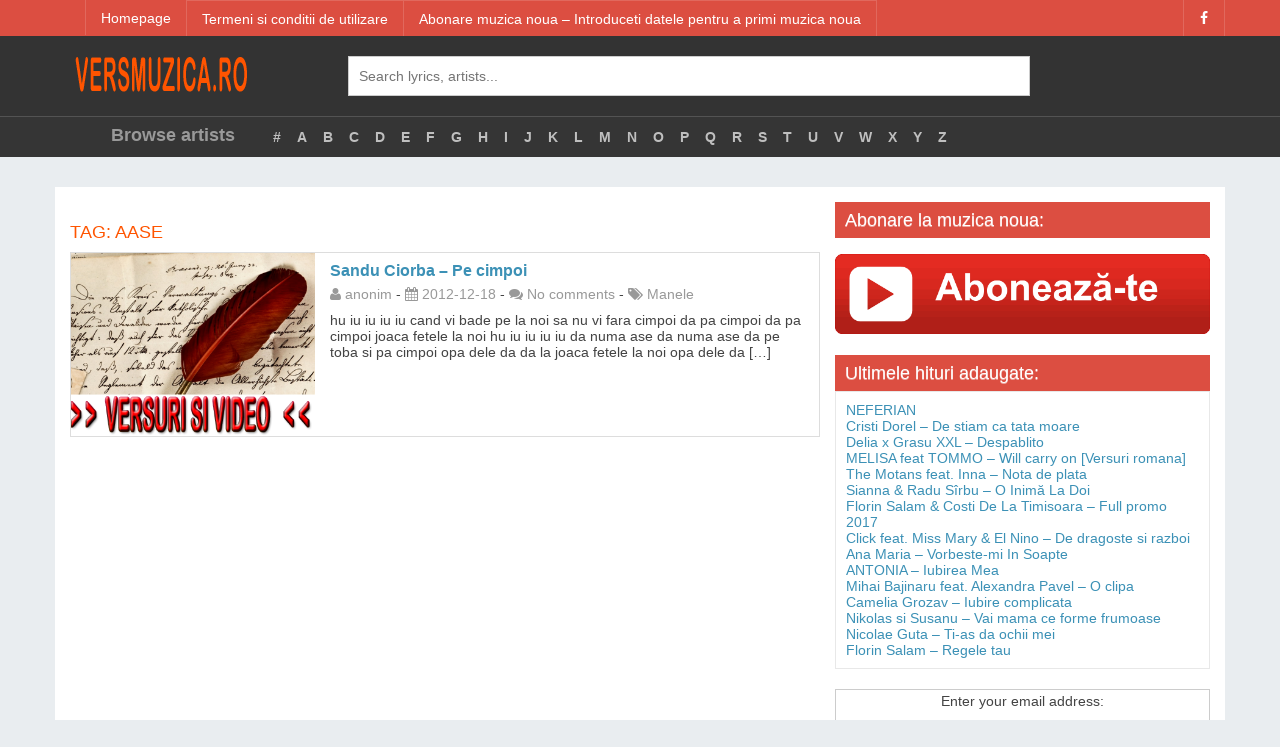

--- FILE ---
content_type: text/html; charset=utf-8
request_url: https://www.google.com/recaptcha/api2/aframe
body_size: 267
content:
<!DOCTYPE HTML><html><head><meta http-equiv="content-type" content="text/html; charset=UTF-8"></head><body><script nonce="qK513nD0D6mfMFimoWU2qQ">/** Anti-fraud and anti-abuse applications only. See google.com/recaptcha */ try{var clients={'sodar':'https://pagead2.googlesyndication.com/pagead/sodar?'};window.addEventListener("message",function(a){try{if(a.source===window.parent){var b=JSON.parse(a.data);var c=clients[b['id']];if(c){var d=document.createElement('img');d.src=c+b['params']+'&rc='+(localStorage.getItem("rc::a")?sessionStorage.getItem("rc::b"):"");window.document.body.appendChild(d);sessionStorage.setItem("rc::e",parseInt(sessionStorage.getItem("rc::e")||0)+1);localStorage.setItem("rc::h",'1765078493705');}}}catch(b){}});window.parent.postMessage("_grecaptcha_ready", "*");}catch(b){}</script></body></html>

--- FILE ---
content_type: text/css
request_url: http://versmuzica.ro/wp-content/themes/melyric/style.css?ver=4.8.25
body_size: 37386
content:
/*
Theme Name: Melyric
Description: Song Lyrics WordPress Theme
Theme URI: http://melyric.pixweber.com/
Author: PixWeber
Author URI: http://www.pixweber.com/
Version: 1.0.0
Tags: featured-images, full-width-template, theme-options, translation-ready
License: GNU General Public License v2 or later
License URI: LICENSE
Text Domain: melyric
*/

/*--------------------------------------------------------------
>>> TABLE OF CONTENTS:
----------------------------------------------------------------
# Normalize
# Typography
# Elements
# Forms
# Navigation
	## Links
	## Menus
# Accessibility
# Alignments
# Clearings
# Widgets
# Content
	## Posts and pages
	## Comments
# Infinite scroll
# Media
	## Captions
	## Galleries
--------------------------------------------------------------*/

/*--------------------------------------------------------------
# Normalize
--------------------------------------------------------------*/
html {
	font-family: sans-serif;
	-webkit-text-size-adjust: 100%;
	-ms-text-size-adjust:     100%;
}

body {
	margin: 0;
}

article,
aside,
details,
figcaption,
figure,
footer,
header,
main,
menu,
nav,
section,
summary {
	display: block;
}

audio,
canvas,
progress,
video {
	display: inline-block;
	vertical-align: baseline;
}

audio:not([controls]) {
	display: none;
	height: 0;
}

[hidden],
template {
	display: none;
}

a {
	background-color: transparent;
}

a:active,
a:hover {
	outline: 0;
}

abbr[title] {
	border-bottom: 1px dotted;
}

b,
strong {
	font-weight: bold;
}

dfn {
	font-style: italic;
}

h1 {
	font-size: 2em;
	margin: 0.67em 0;
}

mark {
	background: #ff0;
	color: #000;
}

small {
	font-size: 80%;
}

sub,
sup {
	font-size: 75%;
	line-height: 0;
	position: relative;
	vertical-align: baseline;
}

sup {
	top: -0.5em;
}

sub {
	bottom: -0.25em;
}

img {
	border: 0;
}

svg:not(:root) {
	overflow: hidden;
}

figure {
	margin: 1em 40px;
}

hr {
	box-sizing: content-box;
	height: 0;
}

pre {
	overflow: auto;
}

code,
kbd,
pre,
samp {
	font-family: monospace, monospace;
	font-size: 1em;
}

button,
input,
optgroup,
select,
textarea {
	color: inherit;
	font: inherit;
	margin: 0;
}

button {
	overflow: visible;
}

button,
select {
	text-transform: none;
}

button,
html input[type="button"],
input[type="reset"],
input[type="submit"] {
	-webkit-appearance: button;
	cursor: pointer;
}

button[disabled],
html input[disabled] {
	cursor: default;
}

button::-moz-focus-inner,
input::-moz-focus-inner {
	border: 0;
	padding: 0;
}

input {
	line-height: normal;
}

input[type="checkbox"],
input[type="radio"] {
	box-sizing: border-box;
	padding: 0;
}

input[type="number"]::-webkit-inner-spin-button,
input[type="number"]::-webkit-outer-spin-button {
	height: auto;
}

input[type="search"]::-webkit-search-cancel-button,
input[type="search"]::-webkit-search-decoration {
	-webkit-appearance: none;
}

fieldset {
	border: 1px solid #c0c0c0;
	margin: 0 2px;
	padding: 0.35em 0.625em 0.75em;
}

legend {
	border: 0;
	padding: 0;
}

textarea {
	overflow: auto;
}

optgroup {
	font-weight: bold;
}

table {
	border-collapse: collapse;
	border-spacing: 0;
}

td,
th {
	padding: 0;
}

/*--------------------------------------------------------------
# Typography
--------------------------------------------------------------*/
body {
	margin: 0;
	padding: 0;
	font-family: Helvetica, Arial, sans-serif;
	font-size: 14px;
	line-height: 23px;
	font-weight: 400;
	color: #444;
	background: #E9EDF0;
	line-height: 1.2em;
	-webkit-font-smoothing: antialiased;
	-webkit-text-size-adjust: 100%;
}

a {
	color: #222;
	text-decoration: none;
}

a, a:visited, a:focus, a:active{
	outline: 0 none !important;
}

a:hover {
	color: #e4422e;
	text-decoration: none;
}

a:active {
    text-decoration: none;
}

input:focus {
	outline: none;
}

textarea:focus {
	outline: none;
}

h1, h2, h3, h4, h5, h6, .h1, .h2, .h3, .h4, .h5, .h6 {
    color: #FF5500;
    font-weight: normal;
    line-height: 1.125em;
    font-family: Helvetica, Arial, sans-serif;
}

h3, .h3 {
    font-size: 1.3125em;
}

p {
	margin-bottom: 1.5em;
}

dfn,
cite,
em,
i {
	font-style: italic;
}

blockquote {
	margin: 0 1.5em;
}

address {
	margin: 0 0 1.5em;
}

pre {
	background: #eee;
	font-family: "Courier 10 Pitch", Courier, monospace;
	font-size: 15px;
	font-size: 0.9375rem;
	line-height: 1.6;
	margin-bottom: 1.6em;
	max-width: 100%;
	overflow: auto;
	padding: 1.6em;
}

code,
kbd,
tt,
var {
	font-family: Monaco, Consolas, "Andale Mono", "DejaVu Sans Mono", monospace;
	font-size: 15px;
	font-size: 0.9375rem;
}

abbr,
acronym {
	border-bottom: 1px dotted #666;
	cursor: help;
}

mark,
ins {
	background: #fff9c0;
	text-decoration: none;
}

big {
	font-size: 125%;
}

/*--------------------------------------------------------------
# Elements
--------------------------------------------------------------*/
html {
	box-sizing: border-box;
}

*,
*:before,
*:after { /* Inherit box-sizing to make it easier to change the property for components that leverage other behavior; see http://css-tricks.com/inheriting-box-sizing-probably-slightly-better-best-practice/ */
	box-sizing: inherit;
}

/*body {
	background: #E9EDF0;
    line-height: 1.2em;
}*/

blockquote:before,
blockquote:after,
q:before,
q:after {
	content: "";
}

blockquote,
q {
	quotes: "" "";
}

hr {
	background-color: #ccc;
	border: 0;
	height: 1px;
	margin-bottom: 1.5em;
}

ul,
ol {
	margin: 0;
    list-style: none;
    padding: 0;
}

ul {
    list-style: none;
}

ol {
	list-style: decimal;
    padding: 0;
}

li > ul,
li > ol {
	margin-bottom: 0;
	margin-left: 1.5em;
}

dt {
	font-weight: bold;
}

dd {
	margin: 0 1.5em 1.5em;
}

img {
	height: auto; /* Make sure images are scaled correctly. */
	max-width: 100%; /* Adhere to container width. */
}

figure {
	margin: 1em 0; /* Extra wide images within figure tags don't overflow the content area. */
}

table {
	margin: 0 0 1.5em;
	width: 100%;
}

.no-border {
    border-style: none;
}

.no-padding {
    padding: 0 !important;
    margin: 0;
}

.row.no-gutter > [class*='col-'] {
    padding-right:0;
    padding-left:0;
}

.row-eq-height {
    display: -webkit-box;
    display: -webkit-flex;
    display: -ms-flexbox;
    display: flex;
}

.margin-0 {
    margin: 0;
}

.margin-left-20 {
    margin-left: 20px;
}

.margin-right-20 {
    margin-right: 20px;
}

.margin-top-bottom-10 {
    margin-top: 10px;
    margin-bottom: 10px;
}

.margin-top-bottom-20 {
    margin-top: 20px;
    margin-bottom: 20px;
}

.margin-top-0 { margin-top: 0}

.margin-top-5 { margin-top: 5px}

.margin-top-8 { margin-top: 8px}

.margin-top-10 { margin-top: 10px; }

.margin-top-15 { margin-top: 15px; }

.margin-top-20 { margin-top: 20px; }

.margin-top-30 { margin-top: 30px;}


.margin-bottom-0 { margin-bottom: 0;}

.margin-bottom-5 { margin-bottom: 5px;}

.margin-bottom-10 {	margin-bottom: 10px;}

.margin-bottom-15 {	margin-bottom: 15px;}

.margin-bottom-20 { margin-bottom: 20px;}

.margin-bottom-25 { margin-bottom: 25px;}

.margin-bottom-30 {margin-bottom: 30px;}

.margin-heading {
    margin-top: 20px;
    margin-bottom: 10px;
}

.padding-0 {
    padding: 0;
}

.padding-5 {
    padding: 5px;
}

.padding-10 {
    padding: 10px;
}

.padding-right-0 {
    padding-right: 0;
}

.padding-right-20 {
    padding-right: 20px;
}

.padding-top-10 {
    padding-top: 10px;
}

.padding-top-15 {
    padding-top: 15px;
}

.padding-top-20 {
    padding-top: 20px;
}

.padding-top-25 {
    padding-top: 25px;
}

.padding-top-30 {
    padding-top: 30px;
}

.padding-bottom-10 {
    padding-bottom: 10px;
}

.padding-bottom-15 {
    padding-bottom: 15px;
}

.padding-bottom-20 {
    padding-bottom: 20px;
}

.padding-bottom-25 {
    padding-bottom: 25px;
}

.padding-bottom-30 {
    padding-bottom: 30px;
}

.padding-left-0 {
    padding-left: 0;
}

.padding-left-10 {
    padding-left: 10px;
}

.padding-left-15 {
    padding-left: 15px;
}

.padding-left-20 {
    padding-left: 20px;
}

.padding-left-25 {
    padding-left: 25px;
}

.padding-left-30 {
    padding-left: 30px;
}

.padding-right-0 {
    padding-right: 0;
}

.padding-right-10 {
    padding-right: 10px;
}

.padding-right-15 {
    padding-right: 15px;
}

.padding-right-20 {
    padding-right: 20px;
}

.padding-right-25 {
    padding-right: 25px;
}

.padding-right-30 {
    padding-right: 30px;
}

/*Header*/
#header {
    /*background-color: #ffffff;*/
    color: #333333;
    background-color: #333;
}

#top-menu {
	background-color: #DC4E41;
}

#top-menu .navbar-nav > li > a {
    border-left: solid 1px rgba(255,255,255,.15);
}

#top-menu .navbar-nav > li:last-child > a {
    border-right: solid 1px rgba(255,255,255,.15);
}

.top-menu-sidebar a > .fa {
    width: 10px;
    text-align: center;
}

.top-menu-sidebar a {
    display: inline-block;
    padding: 0 15px;
    border-left: solid 1px rgba(255,255,255,.15);
}

.top-menu-sidebar a:last-child {
    border-right: solid 1px rgba(255,255,255,.15);
}

.top-menu-sidebar {
    line-height: 36px;
}

#top-menu-wrapper .navbar {
    background: none;
    border: 0;
    margin-bottom: 0;
    min-height: 35px !important;
}

#top-menu .navbar-default .navbar-nav > .active > a, #top-menu .navbar-default .navbar-nav > .active > a:focus, #top-menu .navbar-default .navbar-nav > .active > a:hover {
    color: #ffffff;
    background-color: #FF5500;
}

#top-menu .dropdown-menu {
    padding: 0;
    background: #DC4E41;
    border-radius: 0;
}

#top-menu .dropdown-menu > .active > a, #top-menu .dropdown-menu > .active > a:focus, #top-menu .dropdown-menu > .active > a:hover {
    background-color: #DC4E41;
}

#top-menu .navbar-default .navbar-nav > .open > a, #top-menu .navbar-default .navbar-nav > .open > a:focus, #top-menu .navbar-default .navbar-nav > .open > a:hover {
    color: #ffffff;
    background-color: #DC4E41;
}

#top-menu .dropdown-menu > li > a {
    padding: 7px 20px;
}

#top-menu .dropdown-menu > li:not(:first-child) > a{
    border-top: solid 1px rgba(255,255,255,.15);
}

#top-menu .navbar-nav > li:not(:first-child) > a {
    border-top: solid 1px rgba(255,255,255,.15);
}

#top-menu .navbar-default .navbar-collapse, #top-menu .navbar-default .navbar-form {
    border: 0;
}

@media (min-width: 768px) {
    #top-menu .navbar-nav {
        float: left;
        margin: 0;
    }
    #top-menu .navbar-nav > li {
        float: left;
    }
    #top-menu .navbar-nav > li > a {
        padding-top: 8px;
        padding-bottom: 7px;
    }

    #top-menu .navbar-collapse{
        display: inline-block !important;
    }

    #top-menu-wrapper .navbar {
        height: 35px;
    }
}

@media only screen and (max-width: 767px) {
    #top-menu {
        background-color: #333333;
    }

    #top-menu-wrapper {
        padding-left: 0;
        padding-right: 0;
    }

    #top-menu .navbar-brand {
        padding-top: 5px;
    }

    #top-menu .navbar-brand img {
        height: 40px;
    }

    #top-menu .navbar-default .navbar-toggle {
        border-color: #fff;
    }

    #top-menu .navbar-default .navbar-toggle .icon-bar {
        background-color: #fff;
    }

    #top-menu .navbar-default .navbar-nav .open .dropdown-menu > .active > a, #top-menu .navbar-default .navbar-nav .open .dropdown-menu > .active > a:focus, #top-menu .navbar-default .navbar-nav .open .dropdown-menu > .active > a:hover {
        color: #ffffff;
        background-color: #DC4E41;
    }
}

#top-menu a {
	color: #ffffff;
}

#top-menu .navbar-nav a:hover {
    background-color: #FF5500;
}

#top-logo {
    padding-top: 15px;
    padding-bottom: 10px;
}

#tablet-logo img {
	height: 30px;
	vertical-align: top;
	padding-top: 5px;
}

#header-middle {
    padding: 20px 0;
}

#header-right {
    padding: 20px 0;
}

#header-right #submit-button.lt-button {
    padding: 8px 15px;
    text-transform: uppercase;
    font-weight: bold;
}

#header-right #submit-button.lt-button:before {
    font-family: "FontAwesome";
    content: "\f067";
    margin-right: 10px;
 }

#menu-below {
    background-color: #353535;
    color: #ffffff;
    border-top: 1px solid rgba(255,255,255,.15);
}

#menu-below-inner {
    padding: 0;
}

#search-form input {
    width: 100%;
    height: 40px;
    padding: 10px;
}

#browse-top li:first-child a:before {
    font-family: "FontAwesome";
    content: "\f001";
    margin-right: 4px;
}

#browse-top li:nth-child(2) a:before {
    font-family: "FontAwesome";
    content: "\f04b";
    margin-right: 4px;
}

#browse-artist {
	font-size: 18px;
	font-weight: bold;
	color: #999999;
}

#browse-top a, #browse-alphabet a {
    font-weight: bold;
    color: #bfbfbf;
}

#browse-top a:hover, #browse-alphabet a:hover {
    color: #ffffff;
    background-color: #DC4E41;
}

#menu-below .nav.navbar-nav li a {
    padding: 10px 8px;
}

/*Ajax Search*/
#search-results-wrapper {
    position: relative;
}

.melyric-ajax-search {
    position: absolute;
    left: 0;
    top: -4px;
    z-index: 999;
    border-top:none;
    padding: 0;
    display: none;
    box-shadow: 0 3px 8px 0 rgba(0,0,0,0.2),0 0 0 1px rgba(0,0,0,0.08);
    border: none;
    background-color: #ffffff;
    width: 100%;
    max-height: 295px;
    overflow-y: scroll;
}

.melyric-ajax-search li {
    padding: 5px 10px;
    list-style-type: none;
}

.melyric-ajax-search li:hover {
    background-color: #EEEEEE;
}

.melyric-ajax-search li a {
    display: block;
    color: #444444;
}

.melyric-ajax-search li a:hover {
    text-decoration: none;
}

.melyric-ajax-search li .artist {
    color: #999999;
}
/*End Ajax Search*/

/*End Header*/

/*Content*/
#content {
    background-color: #ffffff;
    min-height: 1000px;
    margin-top: 30px;
    padding-top: 15px;
    padding-bottom: 20px;
}

/*Slider*/
#featured-slider {
    margin-bottom: 20px;
}

#featured-slider .owl-prev {
    position: absolute;
    left: 20px;
    top: 40%;
    color: #fff;
}

#featured-slider .owl-prev:hover {
    left: 18px;
    cursor: pointer;
}

#featured-slider .owl-prev:hover .fa {
    color: #ffffff;
}

#featured-slider .owl-next:hover {
    right: 18px;
    cursor: pointer;
}

#featured-slider .owl-next:hover .fa {
    color: #ffffff;
}

#featured-slider .owl-next {
    position: absolute;
    right: 20px;
    top: 40%;
    color: #fff;
}

#featured-slider .owl-nav .fa {
    font-size: 55px;
    color: #9D9B9A;
}

#featured-slider .owl-dots {
    z-index: 999;
    text-align: center;
    position: absolute;
    bottom: 10px;
    left: 48%;
}

#featured-slider .owl-dots .owl-dot {
    display: inline-block;
    margin-right: 8px;
}

#featured-slider .owl-dots .owl-dot:before {
    font-family: "FontAwesome";
    content: "\f192";
    color: #ffffff;
}

#featured-slider .owl-dots .owl-dot.active:before {
    color: #00a0d2;
}

#featured-slider ul {
    padding-left: 0;
}

.slider-item {
    position: relative;
}

.slider-item-bg {
}

.slider-item-content {
    position: absolute;
    bottom: 30px;
    left: 0;
    padding: 20px 30px;
    width: 100%;
    background-color: rgba(51, 51, 51, 0.65);
}

.slider-item .category {
    position: absolute;
    top: 30px;
    left: 30px;
    background-color: #FF5500;
    padding: 8px 10px 5px 10px;
}

.slider-item .category a {
    color: #ffffff;
    text-transform: uppercase;
    font-weight: bold;
    font-size: 16px;
}

.slider-item-content a {
    color: #ffffff;
}

.slider-item-content h3 {
	margin-top: 0;
    margin-bottom: 5px;
}

.slider-item-content h3 a {
    font-size: 28px;
    font-size: 2.8rem;
    line-height: 28px;
    line-height: 2.8rem;
    color: #FF5500;
}

.slider-item-description a:link, .slider-item-description a:visited {
    color: #f2f2f2;
    font-weight: normal;
}

@media only screen and (max-width: 767px) {

    .slider-item-content h3 a {
        font-size: 23px;
        line-height: 23px;
    }

    .owl-nav {
        display: none;
    }

    .slider-item-description {
        display: none;
    }
}

@media only screen and (max-width: 480px) {
    .slider-item-content h3 a {
        font-size: 17px;
        line-height: 17px;
    }

    .slider-item-content {
        bottom: 25px;
        padding: 5px 15px;
        width: 100%;
    }
}

.slider-item-content a:hover {
    color: #ffffff;
}
/*End Slider*/

/*Top sections*/
.top-section {
    margin-bottom: 20px;
}

.top-section img {
    display: block;
}

.section-body {
    border: 1px solid #d0d0d0;
    border: 1px solid rgba(139,139,139,0.2);
}

.top-section .top-item {
    padding: 10px 0 10px 20px;
    min-height: 57px;
    border-bottom: 1px solid #ddd;
    overflow: hidden;
}

.top-section .top-item .number {
    color: #FF5500;
    font-style: normal;
    font-weight: normal;
    text-rendering: optimizeLegibility;
    -webkit-font-smoothing: antialiased;
    font-size: 1.875em;
    line-height: 57px;
    padding-left: 0;
    padding-right: 0;
    text-align: center;
}

.top-section .top-item .lyric {
	margin-bottom: 2px;
    padding-right: 10px;
}

.top-section .top-item .lyric a {
	line-height: 1;
	font-weight: bold;
}

.top-section .top-item .lyric a:hover {
	text-decoration: underline;
}

.top-section .top-item .thumb img {
    width: 65px;
}

.section-body span.artist {
    display: block;
}

.section-body .album a {
    font-weight: bold;
}

.section-body .artist a {
    font-weight: normal;
    color: #666;
}

.section-body .artist a:hover {
	text-decoration: underline;
}

.top-item:nth-child(2n) {
    background-color: #f3f3f3;
}

@media only screen and (min-width: 1200px) {
    #top-lyrics-albums .col-lg-6:first-child {
        padding-right: 5px;
    }

    #top-lyrics-albums .col-lg-6:nth-child(2) {
        padding-left: 10px;
    }

    #sidebar {
        padding-left: 0;
    }
}

/*End top section*/

/*Single*/
.lyric .artist {
    color: #999999;
}

.lyric:hover .artist {
    color: #333333;
}

#lyric-infos {
    -webkit-box-shadow: 0px 1px 2px #bebebe;
    box-shadow: 0px 1px 2px #bebebe;
    margin-bottom: 20px;
}

#lyric-infos span {
    display: block;
    font-weight: bold;
    text-transform: uppercase;
}

#lyric-infos-content {
    padding: 10px 12px;
}

#lyric-infos ul {
    list-style: none;
    font-size: 12px;
    padding-left: 0;
}

#lyric-infos ul li:not(:last-child) {
    list-style: none;
    margin-bottom: 7px;
}

h1.page-title {
    margin-top: 0;
    margin-bottom: 20px;
}

@media only screen and (min-width: 992px) {
    .single #content-left {
        padding-left: 5px;
    }
}

#lyric-content {
    font-size: 15px;
    line-height: 1.5;
}

#lyrics-details-mobile > div {
    margin-bottom: 7px;
}

#related-content {
}

#related-content h3 {
    margin-top: 0;
    margin-bottom: 15px;
}

#related-lyrics-title {
    text-transform: uppercase;
    font-size: 16px;
    font-weight: 700;
    margin-bottom: 7px;
    margin-top: 10px;
}

#related-lyrics ul {
    padding-left: 0;
}

#related-lyrics ul li {
}

#related-lyrics ul li:nth-child(2n) {
    background-color: #f3f3f3;
}

#related-lyrics ul li {
    padding: 5px 0 5px 10px;
    border-bottom: 1px solid #ddd;
    overflow: hidden;
}
/*End Single*/

/*Artist*/
.lyrics-list-box, .albums-list-box {
	margin-bottom: 25px;
}

.lyrics-list-box h2, .albums-list-box h2 {
    margin: 0;
	color: #808080;
}

.lyrics-list-box-header {
    background-color: #808080;
    color: #ffffff;
    padding: 7px 10px;
}

.lyrics-list-box-header h2 {
    margin: 0;
    font-size: 18px;
    color: #ffffff;
}

.lyrics-list-box-body {
    border: 1px solid #f2f2f2;
}

.lyrics-list-box-body ul {
    padding-left: 0;
}

.lyrics-list-box-body .number {
    color: #FF5500;
    font-size: 17px;
    font-weight: bold;
    text-align: center;
    padding: 8px 0;
    border-right: 1px solid #ddd;
}

.lyrics-list-box-body .lyric {
    padding: 8px 15px;
}

.lyrics-list-item:nth-child(2n), .albums-list-item:nth-child(2n) {
    background-color: #f3f3f3;
}

.lyrics-list-item, .albums-list-item {
    padding-left: 15px;
    padding-right: 15px;
    border-bottom: 1px solid #ddd;
    overflow: hidden;
}

.albums-list-item {
	padding: 10px;
}
/*End Artist*/

/*Album*/
.album-detail > div {
    margin-bottom: 3px;
}

.album-detail .album-title a {
    font-weight: bold;
    font-size: 17px;
    margin-bottom: 7px;
}

.albums-list-item .number {
    border-right: 0;
    padding-top: 50px;
    text-align: center;
}

.top-albums.albums-list-item .thumb {
    padding-left: 0;
}
/*End Album*/

#left-sidebar {
    /*padding-right: 0;*/
}

/*Single post*/
.single-post h1.page-title {
    margin-bottom: 5px;
    font-size: 1.8em !important;
}

.single-post #post-details {
    margin-bottom: 20px;
    /*text-transform: uppercase;*/
}
/*End Single post*/

/*Comments*/
.comments-title {
    font-size: 16px;
    line-height: 1;
    margin-top: 0;
    margin-bottom: 26px;
    border-bottom: 2px solid #cccccc;
    text-transform: uppercase;
    font-weight: bold;
    padding-bottom: 3px;
}

#reply-title {
    font-size: 16px;
    font-weight: 700;
    margin-bottom: 7px;
    margin-top: 10px;
}

.pw-form-comment, .pw-form-author, .pw-form-email, .pw-form-url {
    margin-top: 0;
    margin-bottom: 21px;
}

.comment {
    list-style: none;
    margin-left: 0;
    padding-bottom: 13px;
    border-bottom: 1px dashed #ededed;
    margin-bottom: 21px;
}

.comment .avatar {
    float: left;
    margin-right: 20px;
    margin-bottom: 20px;
    width: 50px;
}

.comment cite {
    font-weight: 700;
    font-style: normal;
    font-size: 14px;
    line-height: 1;
}

.comment a {
    color: #444444;
}

.comment footer {
    margin-bottom: 3px;
}

a.comment-link {
    color: #b4b4b4;
    padding-left: 10px;
}

.comment .comment-content, .comment .comment-meta, .comment .comment-respond {
    margin-left: 70px;
}
.comment-meta {
    margin-top: 3px;
}

.comment .children {
    margin-top: 10px;
    border-top: 1px dashed #ededed;
    padding-top: 13px;
}
/*End Comments*/

/*Home featured news*/
#featured-news .section-body {
    border: 0;
    padding-left: 15px;
    padding-right: 15px;
}

@media only screen and (min-width: 768px) {
    .post-list-item-inner > div:nth-child(1) > div:nth-child(1) {
        padding-right: 0;
    }
}

.post-list-item {
    border: 1px solid #dddddd;
}

.post-list-item .entry-title {
    font-size: 16px;
    line-height: 1.05;
    font-weight: bold;
    margin-bottom: 7px;
}

.post-list-item-info {
    margin-bottom: 7px;
}

.post-list-item-info.entry-details a {
    color: #999999;
}

.post-list-item-info.entry-details .date {
    color: #999999;
}

.post-list-item-info.entry-details .fa {
    color: #999999;
}

.post-list-item-thumbnail img {
    width: 100%;
}

.post-list-item-details  {
    padding: 10px 10px 10px 0;
}

.post-list-item .item-excerpt {
    line-height: normal;
    font-size: 14px;
    margin-top: 10px;
}

@media only screen and (max-width: 767px) {
    .post-list-item .post-list-item-details {
        padding: 15px;
    }
}
/*End Home featured news*/

/*Embed Videos*/
.embed-container { position: relative; padding-bottom: 56.25%; height: 0; overflow: hidden; max-width: 100%; } .embed-container iframe, .embed-container object, .embed-container embed { position: absolute; top: 0; left: 0; width: 100%; height: 100%; }

/***************************/
/*End Content*/
/***************************/

/*Sidebar*/
.sidebar-widget {
    margin-bottom: 20px;
    text-shadow: 0 1px rgba(255,255,255,0.5);
}

.sidebar-widget ul {
	border: 1px solid rgba(139,139,139,0.2);
    padding: 10px;
}

.sidebar-widget ul.content.news {
    border: 0 !important;
    padding: 0 !important;
}

.module .content {
    margin-top: 0;
    margin-bottom: 0;
    font-family: proxnov-sbold,arial,sans-serif;
    font-style: normal;
    font-weight: normal;
    text-rendering: optimizeLegibility;
    -webkit-font-smoothing: antialiased;
}

.sidebar-widget .widget-header {
    position: relative;
    padding-bottom: 6px;
    border-bottom: 1px solid #d0d0d0;
    border-bottom: 1px solid rgba(139,139,139,0.2);
}

.sidebar-widget .widget-header .view-all, .top-section-header .view-all {
    position: absolute;
    right: 0;
    bottom: 8px;
    margin: 0;
    color: #8b8b8b;
    font-style: normal;
    font-weight: normal;
    text-rendering: optimizeLegibility;
    -webkit-font-smoothing: antialiased;
    font-size: 0.6875em;
    text-transform: uppercase;
}

.top-section-header .view-all {
    right: 10px;
    bottom: -3px;
    font-size: 15px;
}

.sidebar-widget .widget-header h3 span, .top-section .top-section-header h3 span {
    padding-bottom: 7px;
    color: #FF5500;
    border-bottom: 3px solid #FF5500;
    margin-right: 1rem;
    font-weight: 200;
}

.sidebar-widget .widget-header .more-link a:last-child {
    padding-right: 0;
}

.sidebar-widget .widget-header h3, .top-section .top-section-header h3 {
    margin-top: 0;
    color: #FF5500;
    font-weight: 600;
    padding-left: 10px;
}

h2.widget-title {
    margin: 0;
	background-color: #DC4E41;
	padding: 8px 10px;
	color: #fff;
    font-size: 1.3125em;
}

.widget-body, .social-count-plus {
    border: 1px solid #d0d0d0;
    border: 1px solid rgba(139,139,139,0.2);
}

.sidebar-widget .social-count-plus {
    padding-top: 20px;
}

.top-section-header {
    margin-bottom: 10px;
    text-transform: uppercase;
    position: relative;
}

.sidebar-widget .news img {
    display: block;
}

.widget-body ul {
    padding-left: 0;
}

.widget-body ul li {
}

.sidebar-widget ul.news li {
    padding: 10px 0 10px 20px;
    min-height: 57px;
    border-bottom: 1px solid #ddd;
    overflow: hidden;
}

.sidebar-widget ul.news li a {
	font-weight: bold;
}

.sidebar-widget ul.news li:nth-child(2) {
    background-color: #f3f3f3;
}

.sidebar-widget ul li:last-child {
    margin-bottom: 0;
}

.widget-body .list-item-desc {
    padding-left: 0;
    padding-right: 25px;
}

/*Facebook page plugin*/
.fb-page,
.fb-page span,
.fb-page span iframe[style] {
    width: 100% !important;
}

.fb_iframe_widget, .fb_iframe_widget span, .fb_iframe_widget span iframe[style] {
    width: 100% !important;
}
/*End Facebook page plugin*/

#sidebar-ads-banner img {
    width: 100%;
}

/*End Sidebar*/

/*Footer*/
footer#footer {
    background-color: #333333;
    margin-top: 30px;
    padding: 25px 10px;
    color: #ffffff;
}

footer#footer a {
    color: #ffffff;
}

footer#footer a:hover {
    color: #ffffff;
}

footer #bottom-nav ul {
    padding-left: 0;
}

footer #bottom-nav ul li {
    display: inline-block;
    margin-right: 20px;
}

#footer-1 {
    padding-bottom: 20px;
}

#footer-1 #social ul {
    padding-left: 0;
}

#footer-1 #social ul li {
    display: inline-block;
    margin-right: 8px;
    font-size: 35px;
}

#social img {
    height: 40px;
    width: 40px;
}

@media only screen and (max-width: 767px) {
    #bottom-logo {
        text-align: center;
    }

    #social {
        text-align: center;
        margin-top: 10px;
    }

    #counters {
        text-align: center;
        margin-top: 10px;
    }
}

#counters {
    padding-top: 10px;
}

#footer-1 .counter {
    display: inline-block;
    font-size: 16px;
    margin-right: 20px;
}

#footer-1 .counter span {
    color: #888888;
}

footer .footer-separator {
    clear: both;
    height: 0;
    border-top: 1px solid rgba(0,0,0,0.5);
    border-bottom: 1px solid rgba(255,255,255,0.1);
    margin-bottom: 20px;
}
/*End Footer*/

/*--------------------------------------------------------------
# Forms
--------------------------------------------------------------*/
button,
input[type="button"],
input[type="reset"],
input[type="submit"], .lt-button {
    display: inline-block;
    position: relative;
    margin: 0;
    padding: 2px 11px 2px 10px;
    border: 1px solid #e5e5e5;
    border-radius: 3px;
    cursor: pointer;
    font-size: 14px;
    line-height: 20px;
    white-space: nowrap;
    font-weight: 100;
    text-align: center;
    vertical-align: baseline;
    -webkit-user-select: none;
    -moz-user-select: none;
    -ms-user-select: none;
    box-sizing: border-box;
    background-color: #f50;
    border-color: #f50;
    color: #fff;
}

a.lt-button:hover {
    color: #ffffff;
}

button:hover,
input[type="button"]:hover,
input[type="reset"]:hover,
input[type="submit"]:hover {
	border-color: #ccc #bbb #aaa;
}

button:focus,
input[type="button"]:focus,
input[type="reset"]:focus,
input[type="submit"]:focus,
button:active,
input[type="button"]:active,
input[type="reset"]:active,
input[type="submit"]:active {
	border-color: #aaa #bbb #bbb;
}

input[type="text"],
input[type="email"],
input[type="url"],
input[type="password"],
input[type="search"],
input[type="number"],
input[type="tel"],
input[type="range"],
input[type="date"],
input[type="month"],
input[type="week"],
input[type="time"],
input[type="datetime"],
input[type="datetime-local"],
input[type="color"],
textarea {
	color: #666;
	border: 1px solid #ccc;
    width: 100%;
    max-width: 100%;
    height: 34px;
    padding: 3px 9px;
}

textarea {
    height: 168px;
    min-height: 168px;
    padding: 6px 9px 6px 9px;
}

select {
	border: 1px solid #ccc;
}

input[type="text"]:focus,
input[type="email"]:focus,
input[type="url"]:focus,
input[type="password"]:focus,
input[type="search"]:focus,
input[type="number"]:focus,
input[type="tel"]:focus,
input[type="range"]:focus,
input[type="date"]:focus,
input[type="month"]:focus,
input[type="week"]:focus,
input[type="time"]:focus,
input[type="datetime"]:focus,
input[type="datetime-local"]:focus,
input[type="color"]:focus,
textarea:focus {
	color: #111;
}

textarea {
	width: 100%;
}

/*--------------------------------------------------------------
# Navigation
--------------------------------------------------------------*/
/*--------------------------------------------------------------
## Links
--------------------------------------------------------------*/
a {
    color: #3C91B6;
}

a:visited {
	color: #3C91B6;
}

a:hover,
a:focus,
a:active {
	color: #292929;
}

a:focus {
	outline: thin dotted;
}

a:hover,
a:active {
	outline: 0;
}

.pagination span, .pagination a {
	display: block;
	float: left;
	margin: 2px 5px 2px 0;
	padding: 6px 9px 5px 9px;
	text-decoration: none;
	width: auto;
	color: #fff;
	background: #3C91B6;;
	-webkit-border-radius: 3px;
	-moz-border-radius: 3px;
	border-radius: 3px;
}

.pagination a:hover {
    background: #F7941E;
}

.pagination .current {
    padding: 6px 9px 5px 9px;
    background: #F7941E;
    color: #fff;
}

/*--------------------------------------------------------------
## Menus
--------------------------------------------------------------*/
.main-navigation {
	clear: both;
	display: block;
	float: left;
	width: 100%;
}

.main-navigation ul {
	display: none;
	list-style: none;
	margin: 0;
	padding-left: 0;
}

.main-navigation li {
	float: left;
	position: relative;
}

.main-navigation a {
	display: block;
	text-decoration: none;
}

.main-navigation ul ul {
	box-shadow: 0 3px 3px rgba(0, 0, 0, 0.2);
	float: left;
	position: absolute;
	top: 1.5em;
	left: -999em;
	z-index: 99999;
}

.main-navigation ul ul ul {
	left: -999em;
	top: 0;
}

.main-navigation ul ul a {
	width: 200px;
}

.main-navigation ul ul li {

}

.main-navigation li:hover > a,
.main-navigation li.focus > a {
}

.main-navigation ul ul :hover > a,
.main-navigation ul ul .focus > a {
}

.main-navigation ul ul a:hover,
.main-navigation ul ul a.focus {
}

.main-navigation ul li:hover > ul,
.main-navigation ul li.focus > ul {
	left: auto;
}

.main-navigation ul ul li:hover > ul,
.main-navigation ul ul li.focus > ul {
	left: 100%;
}

.main-navigation .current_page_item > a,
.main-navigation .current-menu-item > a,
.main-navigation .current_page_ancestor > a,
.main-navigation .current-menu-ancestor > a {
}

/* Small menu. */
.menu-toggle,
.main-navigation.toggled ul {
	display: block;
}

@media screen and (min-width: 37.5em) {
	.menu-toggle {
		display: none;
	}
	.main-navigation ul {
		display: block;
	}
}

.site-main .comment-navigation,
.site-main .posts-navigation,
.site-main .post-navigation {
	margin: 0 0 1.5em;
	overflow: hidden;
}

.comment-navigation .nav-previous,
.posts-navigation .nav-previous,
.post-navigation .nav-previous {
	float: left;
	width: 50%;
}

.comment-navigation .nav-next,
.posts-navigation .nav-next,
.post-navigation .nav-next {
	float: right;
	text-align: right;
	width: 50%;
}

/*--------------------------------------------------------------
# Accessibility
--------------------------------------------------------------*/
/* Text meant only for screen readers. */
.screen-reader-text {
	clip: rect(1px, 1px, 1px, 1px);
	position: absolute !important;
	height: 1px;
	width: 1px;
	overflow: hidden;
	word-wrap: normal !important; /* Many screen reader and browser combinations announce broken words as they would appear visually. */
}

.screen-reader-text:focus {
	background-color: #f1f1f1;
	border-radius: 3px;
	box-shadow: 0 0 2px 2px rgba(0, 0, 0, 0.6);
	clip: auto !important;
	color: #21759b;
	display: block;
	font-size: 14px;
	font-size: 0.875rem;
	font-weight: bold;
	height: auto;
	left: 5px;
	line-height: normal;
	padding: 15px 23px 14px;
	text-decoration: none;
	top: 5px;
	width: auto;
	z-index: 100000; /* Above WP toolbar. */
}

/* Do not show the outline on the skip link target. */
#content[tabindex="-1"]:focus {
	outline: 0;
}

/*--------------------------------------------------------------
# Alignments
--------------------------------------------------------------*/
.alignleft {
	display: inline;
	float: left;
	margin-right: 1.5em;
}

.alignright {
	display: inline;
	float: right;
	margin-left: 1.5em;
}

.aligncenter {
	clear: both;
	display: block;
	margin-left: auto;
	margin-right: auto;
}

/*--------------------------------------------------------------
# Clearings
--------------------------------------------------------------*/
.clear:before,
.clear:after,
.entry-content:before,
.entry-content:after,
.comment-content:before,
.comment-content:after,
.site-header:before,
.site-header:after,
.site-content:before,
.site-content:after,
.site-footer:before,
.site-footer:after {
	content: "";
	display: table;
	table-layout: fixed;
}

.clear:after,
.entry-content:after,
.comment-content:after,
.site-header:after,
.site-content:after,
.site-footer:after {
	clear: both;
}

/*--------------------------------------------------------------
# Widgets
--------------------------------------------------------------*/
.widget {
	margin: 0 0 1.5em;
}

/* Make sure select elements fit in widgets. */
.widget select {
	max-width: 100%;
}

/*--------------------------------------------------------------
# Content
--------------------------------------------------------------*/
/*--------------------------------------------------------------
## Posts and pages
--------------------------------------------------------------*/
.sticky {
	display: block;
}

.hentry {
	margin: 0 0 1.5em;
}

.byline,
.updated:not(.published) {
	display: none;
}

.single .byline,
.group-blog .byline {
	display: inline;
}

.page-content,
.entry-content,
.entry-summary {
	margin: 1.5em 0 0;
}

.page-links {
	clear: both;
	margin: 0 0 1.5em;
}

/*--------------------------------------------------------------
## Comments
--------------------------------------------------------------*/
.comment-content a {
	word-wrap: break-word;
}

.bypostauthor {
	display: block;
}

/*--------------------------------------------------------------
# Infinite scroll
--------------------------------------------------------------*/
/* Globally hidden elements when Infinite Scroll is supported and in use. */
.infinite-scroll .posts-navigation, /* Older / Newer Posts Navigation (always hidden) */
.infinite-scroll.neverending .site-footer { /* Theme Footer (when set to scrolling) */
	display: none;
}

/* When Infinite Scroll has reached its end we need to re-display elements that were hidden (via .neverending) before. */
.infinity-end.neverending .site-footer {
	display: block;
}

/*--------------------------------------------------------------
# Media
--------------------------------------------------------------*/
.page-content .wp-smiley,
.entry-content .wp-smiley,
.comment-content .wp-smiley {
	border: none;
	margin-bottom: 0;
	margin-top: 0;
	padding: 0;
}

/* Make sure embeds and iframes fit their containers. */
embed,
iframe,
object {
	max-width: 100%;
}

/*--------------------------------------------------------------
## Captions
--------------------------------------------------------------*/
.wp-caption {
	margin-bottom: 1.5em;
	max-width: 100%;
}

.wp-caption img[class*="wp-image-"] {
	display: block;
	margin-left: auto;
	margin-right: auto;
}

.wp-caption .wp-caption-text {
	margin: 0.8075em 0;
}

.wp-caption-text {
	text-align: center;
}

/*--------------------------------------------------------------
## Galleries
--------------------------------------------------------------*/
.gallery {
	margin-bottom: 1.5em;
}

.gallery-item {
	display: inline-block;
	text-align: center;
	vertical-align: top;
	width: 100%;
}

.gallery-columns-2 .gallery-item {
	max-width: 50%;
}

.gallery-columns-3 .gallery-item {
	max-width: 33.33%;
}

.gallery-columns-4 .gallery-item {
	max-width: 25%;
}

.gallery-columns-5 .gallery-item {
	max-width: 20%;
}

.gallery-columns-6 .gallery-item {
	max-width: 16.66%;
}

.gallery-columns-7 .gallery-item {
	max-width: 14.28%;
}

.gallery-columns-8 .gallery-item {
	max-width: 12.5%;
}

.gallery-columns-9 .gallery-item {
	max-width: 11.11%;
}

.gallery-caption {
	display: block;
}